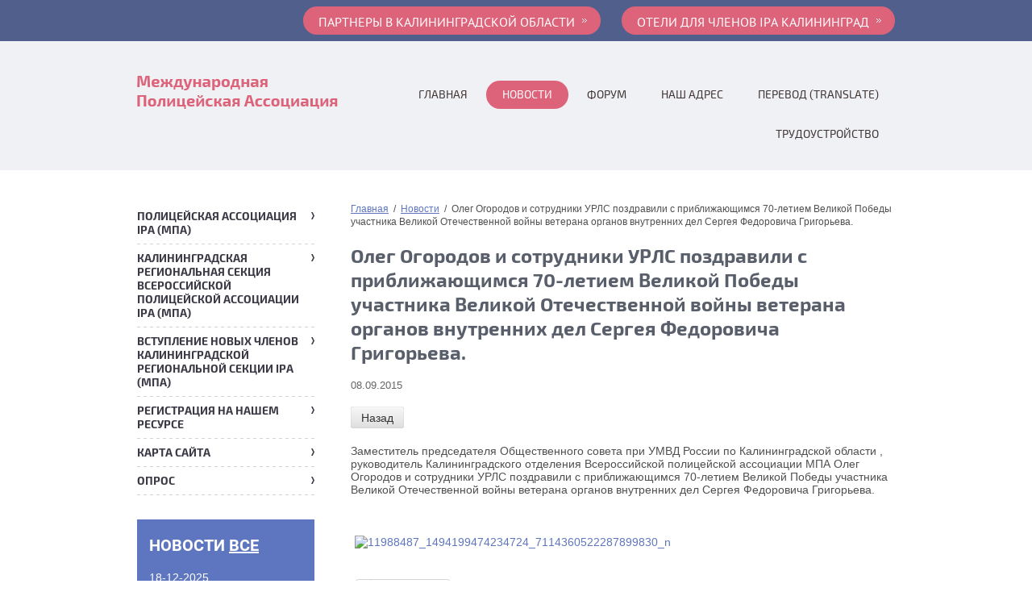

--- FILE ---
content_type: text/html; charset=utf-8
request_url: http://mpa-kd.ru/novosti-1/news_post/leg-ogorodov-i-sotrudniki-urls-pozdravili-s-priblizhayushchimsya-70-letiyem-velikoy-pobedy-uchastnika-velikoy-otechestvennoy-voyny-veterana-organov-vnutrennikh-del-sergeya-fedorovicha-grigor
body_size: 7396
content:
        
     
     
     
<!Doctype html>
<html lang="ru">
<head>
	<meta charset="utf-8">
	<meta name="robots" content="all"/>
	<title>Олег Огородов и сотрудники УРЛС поздравили с приближающимся 70-летием Великой Победы участника Великой Отечественной войны ветерана органов внутренних дел Сергея Федоровича Григорьева. </title>
	<meta name="description" content="Олег Огородов и сотрудники УРЛС поздравили с приближающимся 70-летием Великой Победы участника Великой Отечественной войны ветерана органов внутренних дел Сергея Федоровича Григорьева. ">
	<meta name="keywords" content="Олег Огородов и сотрудники УРЛС поздравили с приближающимся 70-летием Великой Победы участника Великой Отечественной войны ветерана органов внутренних дел Сергея Федоровича Григорьева. ">
	<meta name="SKYPE_TOOLBAR" content="SKYPE_TOOLBAR_PARSER_COMPATIBLE">
		<link rel="stylesheet" href="/g/css/styles_articles_tpl.css">
	 
	<link rel="stylesheet" href="/t/v183/images/css/styles.scss.css">
	<link rel="stylesheet" href="/t/v183/images/css/designblock.scss.css">
	<link rel="stylesheet" href="/t/v183/images/css/s3_styles.scss.css">
	<script src="/g/libs/jquery/1.10.2/jquery.min.js"></script>
	<script type="text/javascript" src="/g/module/megaslider/js/megaslider.jquery.js"></script>
		<script src="/shared/misc/includeform.js"></script>
	<script src="/t/v183/images/js/jquery.megapopup.form.js" charset="utf-8"></script>
	<script src="/t/v183/images/js/jqueryUI/jquery.ui.datepicker.min.js"></script>
	<script src="/t/v183/images/js/jqueryUI/jquery.ui.core.min.js"></script>
	<script src="/t/v183/images/js/jqueryUI/jquery.ui.datepicker-ru.js"></script>
	 
	<link rel='stylesheet' type='text/css' href='/shared/highslide-4.1.13/highslide.min.css'/>
<script type='text/javascript' src='/shared/highslide-4.1.13/highslide-full.packed.js'></script>
<script type='text/javascript'>
hs.graphicsDir = '/shared/highslide-4.1.13/graphics/';
hs.outlineType = null;
hs.showCredits = false;
hs.lang={cssDirection:'ltr',loadingText:'Загрузка...',loadingTitle:'Кликните чтобы отменить',focusTitle:'Нажмите чтобы перенести вперёд',fullExpandTitle:'Увеличить',fullExpandText:'Полноэкранный',previousText:'Предыдущий',previousTitle:'Назад (стрелка влево)',nextText:'Далее',nextTitle:'Далее (стрелка вправо)',moveTitle:'Передвинуть',moveText:'Передвинуть',closeText:'Закрыть',closeTitle:'Закрыть (Esc)',resizeTitle:'Восстановить размер',playText:'Слайд-шоу',playTitle:'Слайд-шоу (пробел)',pauseText:'Пауза',pauseTitle:'Приостановить слайд-шоу (пробел)',number:'Изображение %1/%2',restoreTitle:'Нажмите чтобы посмотреть картинку, используйте мышь для перетаскивания. Используйте клавиши вперёд и назад'};</script>

            <!-- 46b9544ffa2e5e73c3c971fe2ede35a5 -->
            <script src='/shared/s3/js/lang/ru.js'></script>
            <script src='/shared/s3/js/common.min.js'></script>
        <link rel='stylesheet' type='text/css' href='/shared/s3/css/calendar.css' /><link rel="icon" href="/favicon.ico" type="image/x-icon">
 
	<script src="/g/libs/jquery-bxslider/4.1.1/jquery.bxslider.min.js"></script>
	<script src="/t/v183/images/js/main.js" charset="utf-8"></script>
	<script src="/t/v183/images/js/link_top.js" charset="utf-8"></script>
		<script src="/t/v183/images/js/slider.js"></script>
	<!--[if lt IE 10]>
	<script src="/g/libs/ie9-svg-gradient/0.0.1/ie9-svg-gradient.min.js"></script>
	<script src="/g/libs/jquery-placeholder/2.0.7/jquery.placeholder.min.js"></script>
	<script src="/g/libs/jquery-textshadow/0.0.1/jquery.textshadow.min.js"></script>
	<script src="/g/s3/misc/ie/0.0.1/ie.js"></script>
	<![endif]-->
	<!--[if lt IE 9]>
	<script src="/g/libs/html5shiv/html5.js"></script>
	<![endif]-->
	</head>
<body>
	<div class="wrapper">
		<div class="blocktop">
			<div class="body">
				<div class="rightblock">
																<a class="bell" href="/">Партнеры в Калининградской области</a> 
										<a class="top-but bell" href="http://mpa-kd.ru/bronirovaniye?get_iframe_form">Отели для членов IPA Калининград</a> 
					
				</div>
							</div>
		</div>
		<header role="banner" class="headerwrap">
			<div class="header">
				<div class="site-logo">
					<a href="http://mpa-kd.ru"><img src="/t/v183/images/firmname.png" alt=""></a>
									</div> 
				 
				<nav class="menu-top-wrap">
					<ul class="menu-top">
												<li ><a href="/">Главная</a></li>
												<li  class="active"><a href="/novosti-1">Новости</a></li>
												<li ><a href="/forum">ФОРУМ</a></li>
												<li ><a href="/contacts">Наш адрес</a></li>
												<li ><a href="http://www.google.com/translate?hl=&sl=ru&tl=pl&u=http://mpa-kd.ru/">ПЕРЕВОД (translate)</a></li>
												<li ><a href="/trudoustroystvo">Трудоустройство</a></li>
											</ul>
				</nav>  
				  			  
			</div>
					</header>
				<div class="content-wrapper clear-self">
			<aside role="complementary" class="left">
								<nav class="menu-left-wrap">
										<ul class="menu-left">
													<li>
				<a href="/politseyskaya-assotsiatsiya-ipa-mpa">Полицейская Ассоциация IPA (МПА)</a>
																			</li>
																	<li>
				<a href="/catalog">Калининградская  региональная секция Всероссийской полицейской ассоциации IPA (МПА)</a>
																			</li>
																	<li>
				<a href="/ocenka-biznesa">Вступление новых членов Калининградской  региональной секции IPA (МПА)</a>
																			</li>
																	<li>
				<a href="/registraciya">Регистрация на нашем ресурсе</a>
																			</li>
																	<li>
				<a href="/map">Карта сайта</a>
																			</li>
																	<li>
				<a href="/opros">Опрос</a>
																		</li></ul>
						</nav>
				
				<div class="news-block">
			<div class="textblock">
				<div class="edit-block-title">Новости <a href="/novosti-1" class="all-news">все</a></div>
								<article>
					<p>18-12-2025</p>
					<a href="/novosti-1/news_post/vice-prezident-kro-vra-mpa-valerij-nesterov-provel-ocherednoe-planovoe-meropriyatie-v-centre-sodejstviya-semejnomu-ustrojstvu-detej-nadezhda">Вице-президент КРО ВРА МПА Валерий Нестеров провел очередное плановое мероприятие в Центре содействия семейному устройству детей «Надежда».</a>
				</article>
								<article>
					<p>16-12-2025</p>
					<a href="/novosti-1/news_post/11-dekabrya-proshlo-torzhestvennoe-otkrytie-mezhdunarodnogo-kinofestivalya-policejskogo-kino-rabotajte-bratya-dlya-uchastiya-v-festivale-nashim-regionalnym-otdeleniem-bylo-otpravleno-7-rabot-my">11 декабря прошло торжественное открытие международного кинофестиваля полицейского кино &quot;Работайте братья&quot;. Для участия в фестивале нашим региональным отделением было отправлено 7 работ. Мы представили к показу в Москве две работы, прошедшие в финал конкурса.</a>
				</article>
								<article>
					<p>16-12-2025</p>
					<a href="/novosti-1/news_post/chleny-kro-vpa-mpa-proveli-ocherednoj-planovyj-urok-zdorovya-v-maou-sosh-no10-na-etot-raz-v-programme-meropriyatiya-byli-razminka-ot-trehkratnogo-pobeditelya-kubka-mira-po-sambo-msmk-movladi-ba">Члены КРО ВПА МПА провели очередной плановый «Урок здоровья» в МАОУ СОШ №10. На этот раз в программе мероприятия были разминка от трехкратного победителя Кубка мира по самбо, МСМК Мовлади Баялиева и мастера спорта по самбо и армейскому рукопашному бою, участника боевых действий Назира Баялиева.</a>
				</article>
							</div>
		</div>
				 
		<div class="edit-block-body">
				<img src="/thumb/2/L5YEKL9csvsMItEgwKsFuA/220r185/d/%D0%9C%D0%9F%D0%90__%D1%80%D0%BE%D1%81%D1%81%D0%B8%D0%B8_%281%29.jpg" alt="">
			<div class="textblock">
				<div class="edit-block-title">IPA (МПА) МЕЖДУНАРОДНОЙ ПОЛИЦЕЙСКОЙ АССОЦИАЦИИ</div>
				<div class="edit-block-text"><p>&nbsp;</p>

<p><strong>Официальный сайт региональной секции</strong></p>

<p><strong>&nbsp; &nbsp; IPA (МПА) в г.Калининград.</strong></p>

<p>&nbsp;</p>

<p>&nbsp;</p></div>
			</div>
		
		</div>
					</aside>	
	<main role="main" class="main">
		<div class="content">
			
<div class="path" data-url="/novosti-1"><a href="/">Главная</a>&nbsp; / &nbsp;<a href="/novosti-1">Новости</a>&nbsp; / &nbsp;Олег Огородов и сотрудники УРЛС поздравили с приближающимся 70-летием Великой Победы участника Великой Отечественной войны ветерана органов внутренних дел Сергея Федоровича Григорьева.</div>			<h1>Олег Огородов и сотрудники УРЛС поздравили с приближающимся 70-летием Великой Победы участника Великой Отечественной войны ветерана органов внутренних дел Сергея Федоровича Григорьева.</h1>			
			 
			
<div class="s3_tpl_news">

    
    <article class="s3_post" itemscope itemtype="http://schema.org/NewsArticle">
        <div class="s3_post_head">
            <!--noindex--><div style="display:none" itemprop="name">Олег Огородов и сотрудники УРЛС поздравили с приближающимся 70-летием Великой Победы участника Великой Отечественной войны ветерана органов внутренних дел Сергея Федоровича Григорьева.</div><!--/noindex-->
            <time class="s3_post_date" datetime="2026-01-17" itemprop="datePublished">08.09.2015</time>
                    </div>
        <a class="s3_button_small" href="/novosti-1">Назад</a>
        <div class="s3_post_content">
                        <div class="s3_post_text" itemprop="articleBody"><p>Заместитель председателя Общественного совета при УМВД России по Калининградской области , руководитель Калининградского отделения Всероссийской полицейской ассоциации МПА Олег Огородов и сотрудники УРЛС поздравили с приближающимся 70-летием Великой Победы участника Великой Отечественной войны ветерана органов внутренних дел Сергея Федоровича Григорьева.</p>
<p>&nbsp;</p>
<table border="0" class="table0">
<tbody>
<tr>
<td><a href="/thumb/2/fWhT0obmX_X7s-7nYV98BQ/r/d/11988487__1494199474234724__7114360522287899830__n.jpg" class="highslide" onclick="return hs.expand(this)"><img alt="11988487_1494199474234724_7114360522287899830_n" height="252" src="/thumb/2/RfN9Ko1dBPVyQoKUbDDErQ/360r300/d/11988487__1494199474234724__7114360522287899830__n.jpg" style="border-width: 0;" width="360" /></a></td>
</tr>
<tr>
<td></td>
</tr>
</tbody>
</table></div>
        </div>
        <script type="text/javascript" src="//yandex.st/share/share.js" charset="utf-8"></script>
        <div class="yashare-auto-init" data-yashareL10n="ru" data-yashareType="button" data-yashareQuickServices="yaru,vkontakte,facebook,twitter,odnoklassniki,moimir"></div>
        <div class="s3_tpl_comments">
        
    
    <div class="s3_tpl_pagelist"></div>
    
    <h2>Авторизуйтесь, чтобы оставить комментарий</h2>
    <div class="s3_login"><div class="s3_message">Внимание! Для корректной работы у Вас в браузере должна быть включена поддержка cookie. В случае если по каким-либо техническим причинам передача и хранение cookie у Вас не поддерживается, вход в систему будет недоступен.</div><div class="s3_login_form"><form class="s3_form" action="/registraciya/login?return_url=%2Fnovosti-1%2Fnews_post%2Fleg-ogorodov-i-sotrudniki-urls-pozdravili-s-priblizhayushchimsya-70-letiyem-velikoy-pobedy-uchastnika-velikoy-otechestvennoy-voyny-veterana-organov-vnutrennikh-del-sergeya-fedorovicha-grigor" method="post"><div class="s3_form_item s3_form_item_type_text s3_form_item_type_email"><div class="s3_form_field_title"><label for="s3_authorization_field_login_email">Введите Ваш E-mail:</label></div><div class="s3_form_field_content"><input type="text" size="30" value="" name="login" id="s3_authorization_field_login_email" class="s3_form_field s3_form_field_type_text s3_form_field_email s3_form_field_required"></div></div><div class="s3_form_item s3_form_item_type_text s3_form_item_type_password"><div class="s3_form_field_title"><label for="s3_authorization_field_login_password">Введите ваш пароль:</label></div><div class="s3_form_item s3_form_item_button"><button class="s3_button_small" type="submit">Вход</button></div><div class="s3_form_field_content"><input type="password" size="30" name="password" id="s3_authorization_field_login_password" class="s3_form_field s3_form_field_type_text s3_form_field_type_password s3_form_field_required"></div></div><div class="s3_form_item s3_form_item_type_checkbox"><div class="s3_form_field_content"><div class="s3_form_subitem"><label><input class="s3_form_field s3_form_field_type_checkbox" id="s3_authorization_field_remember_me" type="checkbox" onclick="this.value=(this.value=='0'?'1':'0');" value="0" name="remember" /><span class="s3_form_subitem_title">Запомнить меня</span></label></div></div></div><div class="s3_registration_link"><a href="/registraciya/register">Регистрация</a></div><re-captcha data-captcha="recaptcha"
     data-name="captcha"
     data-sitekey="6LcNwrMcAAAAAOCVMf8ZlES6oZipbnEgI-K9C8ld"
     data-lang="ru"
     data-rsize="invisible"
     data-type="image"
     data-theme="light"></re-captcha></form></div><div class="s3_password_forgot"><p>Если Вы уже зарегистрированы на нашем сайте, но забыли пароль или Вам не пришло письмо подтверждения, воспользуйтесь формой восстановления пароля.</p><a href="/registraciya/forgot_password" class="s3_button_small">Восстановить пароль</a></div><div class="clear"></div></div>	
    
</div>
    </article>

    
</div>

	
 
		</div>
	</main>
</div>
<div class="bottomblock">
	<div class="body">
		<div class="infoblock">
			<div class="soc">
				<div class="title">Мы в соц сетях:</div>
				<div class="body">
										<a href="https://www.facebook.com/groups/394597750735363/">
						<img src="/thumb/2/1FfU6oBGBP78naIzHFSxWA/40r40/d/soc3.png" alt="">
						<img src="/thumb/2/03DRCXIB2OML_gwXOL8eVQ/40r40/d/soc3h.png" alt="">
					</a>
									</div>
			</div>
			 
			<address>
				<p>Россия г. Калининград,<br />ул. Сергеева,<br />д. 14. офис 132<br /><a href="/contacts" class="map">Показать на карте</a></p>
			</address>
					</div>
				<div class="mapblock">
			<script type="text/javascript" charset="utf-8" src="https://api-maps.yandex.ru/services/constructor/1.0/js/?sid=3KbSIvi3Ix4JqmqhEZUuDJPskgCgakBP&width=100%&height=256&lang=ru_RU&sourceType=constructor"></script>
		</div>
			</div>
</div>
<div class="clear-footer"></div>
</div>
<footer role="contentinfo" class="footerwrapp">
	<div class="footer">
		 
		<div class="site-counters"><!--LiveInternet counter--><script type="text/javascript"><!--
document.write("<a href='//www.liveinternet.ru/click' "+
"target=_blank><img src='//counter.yadro.ru/hit?t52.3;r"+
escape(document.referrer)+((typeof(screen)=="undefined")?"":
";s"+screen.width+"*"+screen.height+"*"+(screen.colorDepth?
screen.colorDepth:screen.pixelDepth))+";u"+escape(document.URL)+
";"+Math.random()+
"' alt='' title='LiveInternet: показано число просмотров и"+
" посетителей за 24 часа' "+
"border='0' width='88' height='31'><\/a>")
//--></script><!--/LiveInternet-->
<!--__INFO2026-01-17 01:00:26INFO__-->
</div>
				<div class="site-name">
			                                                <p>&copy; Калининградская региональная&nbsp; секция Всероссийской полицейской ассоциации IPA (МПА)</p>

<p>2016 г.</p>
		</div>
		<div class="site-copyright"><span style='font-size:14px;' class='copyright'><!--noindex--><span style="text-decoration:underline; cursor: pointer;" onclick="javascript:window.open('https://megagr'+'oup.ru/base_site?utm_referrer='+location.hostname)" class="copyright">Megagroup.ru</span><!--/noindex-->


</span></div>
	</div>
</footer>

<!-- assets.bottom -->
<!-- </noscript></script></style> -->
<script src="/my/s3/js/site.min.js?1768462484" ></script>
<script src="/my/s3/js/site/defender.min.js?1768462484" ></script>
<script src="https://cp.onicon.ru/loader/56d820fb2866885b5f8b45c1.js" data-auto async></script>
<script >/*<![CDATA[*/
var megacounter_key="3ebff901e9dfcd5f18ea7b7e6d49991d";
(function(d){
    var s = d.createElement("script");
    s.src = "//counter.megagroup.ru/loader.js?"+new Date().getTime();
    s.async = true;
    d.getElementsByTagName("head")[0].appendChild(s);
})(document);
/*]]>*/</script>
<script >/*<![CDATA[*/
$ite.start({"sid":1023846,"vid":1028513,"aid":1217878,"stid":1,"cp":21,"active":true,"domain":"mpa-kd.ru","lang":"ru","trusted":false,"debug":false,"captcha":3});
/*]]>*/</script>
<!-- /assets.bottom -->
</body>
<!-- 650 -->
</html>


--- FILE ---
content_type: text/css
request_url: http://mpa-kd.ru/t/v183/images/css/designblock.scss.css
body_size: 2203
content:
button {
  border: none;
  outline: none; }
  button:hover {
    cursor: pointer; }

.mg-but {
  display: inline-block;
  text-decoration: none; }

.mg-but1 {
  padding: 8px 15px;
  color: #fff;
  border-radius: 3px;
  box-shadow: 0 1px 2px rgba(0, 0, 0, .3);
  line-height: 1;
  background-color: #5e76bf;
  background-image: -o-linear-gradient(#7a99d2, #5e76bf);
  background-image: -moz-linear-gradient(#7a99d2, #5e76bf);
  background-image: -webkit-linear-gradient(#7a99d2, #5e76bf);
  background-image: -ms-linear-gradient(#7a99d2, #5e76bf);
  background-image: linear-gradient( #7a99d2, #5e76bf);
  -pie-background: linear-gradient( #7a99d2, #5e76bf); }
  .mg-but1:hover {
    background-color: #7b8fcb;
    background-image: -o-linear-gradient(#8db1df, #5e76bf);
    background-image: -moz-linear-gradient(#8db1df, #5e76bf);
    background-image: -webkit-linear-gradient(#8db1df, #5e76bf);
    background-image: -ms-linear-gradient(#8db1df, #5e76bf);
    background-image: linear-gradient( #8db1df, #5e76bf);
    -pie-background: linear-gradient( #8db1df, #5e76bf); }
  .mg-but1:active {
    box-shadow: inset 0 1px 2px rgba(0, 0, 0, .3);
    background-color: #5e76bf;
    background-image: -webkit-gradient(linear, left bottom, left top, color-stop(0%, #7a99d2), color-stop(11.11111%, #5e76bf));
    background-image: -o-linear-gradient(bottom, #7a99d2, #5e76bf);
    background-image: -moz-linear-gradient(bottom, #7a99d2, #5e76bf);
    background-image: -webkit-linear-gradient(bottom, #7a99d2, #5e76bf);
    background-image: -ms-linear-gradient(bottom, #7a99d2, #5e76bf);
    background-image: linear-gradient(to top, #7a99d2, #5e76bf);
    -pie-background: linear-gradient(to top, #7a99d2, #5e76bf); }

.mg-but2 {
  padding: 8px 15px;
  color: #fff;
  border-radius: 14px;
  box-shadow: 0 1px 2px rgba(0, 0, 0, .3);
  line-height: 1;
  background-color: #5e76bf;
  background-image: -o-linear-gradient(#7a99d2, #5e76bf);
  background-image: -moz-linear-gradient(#7a99d2, #5e76bf);
  background-image: -webkit-linear-gradient(#7a99d2, #5e76bf);
  background-image: -ms-linear-gradient(#7a99d2, #5e76bf);
  background-image: linear-gradient( #7a99d2, #5e76bf);
  -pie-background: linear-gradient( #7a99d2, #5e76bf); }
  .mg-but2:hover {
    background-color: #7b8fcb;
    background-image: -o-linear-gradient(#8db1df, #5e76bf);
    background-image: -moz-linear-gradient(#8db1df, #5e76bf);
    background-image: -webkit-linear-gradient(#8db1df, #5e76bf);
    background-image: -ms-linear-gradient(#8db1df, #5e76bf);
    background-image: linear-gradient( #8db1df, #5e76bf);
    -pie-background: linear-gradient( #8db1df, #5e76bf); }
  .mg-but2:active {
    box-shadow: inset 0 1px 2px rgba(0, 0, 0, .3);
    background-color: #5e76bf;
    background-image: -webkit-gradient(linear, left bottom, left top, color-stop(0%, #7a99d2), color-stop(11.11111%, #5e76bf));
    background-image: -o-linear-gradient(bottom, #7a99d2, #5e76bf);
    background-image: -moz-linear-gradient(bottom, #7a99d2, #5e76bf);
    background-image: -webkit-linear-gradient(bottom, #7a99d2, #5e76bf);
    background-image: -ms-linear-gradient(bottom, #7a99d2, #5e76bf);
    background-image: linear-gradient(to top, #7a99d2, #5e76bf);
    -pie-background: linear-gradient(to top, #7a99d2, #5e76bf); }

.mg-but3 {
  min-width: 188px;
  margin: 5px;
  padding: 8px;
  color: #fff;
  border: 1px solid #4c66b8;
  border-radius: 3px;
  box-shadow: 0 1px 2px rgba(0, 0, 0, 0.3);
  line-height: 1;
  background-color: #5e76bf;
  background-image: -o-linear-gradient(#7a99d2, #5e76bf);
  background-image: -moz-linear-gradient(#7a99d2, #5e76bf);
  background-image: -webkit-linear-gradient(#7a99d2, #5e76bf);
  background-image: -ms-linear-gradient(#7a99d2, #5e76bf);
  background-image: linear-gradient( #7a99d2, #5e76bf);
  -pie-background: linear-gradient( #7a99d2, #5e76bf); }
  .mg-but3:hover {
    border: 1px solid #8295ce;
    background-color: #7b8fcb;
    background-image: -o-linear-gradient(#8db1df, #5e76bf);
    background-image: -moz-linear-gradient(#8db1df, #5e76bf);
    background-image: -webkit-linear-gradient(#8db1df, #5e76bf);
    background-image: -ms-linear-gradient(#8db1df, #5e76bf);
    background-image: linear-gradient( #8db1df, #5e76bf);
    -pie-background: linear-gradient( #8db1df, #5e76bf); }
  .mg-but3:active {
    border: 1px solid #5d75bf;
    box-shadow: inset 0 1px 2px rgba(0, 0, 0, .3);
    background-color: #5e76bf;
    background-image: -webkit-gradient(linear, left bottom, left top, color-stop(0%, #7a99d2), color-stop(11.11111%, #5e76bf));
    background-image: -o-linear-gradient(bottom, #7a99d2, #5e76bf);
    background-image: -moz-linear-gradient(bottom, #7a99d2, #5e76bf);
    background-image: -webkit-linear-gradient(bottom, #7a99d2, #5e76bf);
    background-image: -ms-linear-gradient(bottom, #7a99d2, #5e76bf);
    background-image: linear-gradient(to top, #7a99d2, #5e76bf);
    -pie-background: linear-gradient(to top, #7a99d2, #5e76bf); }

td.cart a.mg-but3 {
  padding: 8px 15px; }

.mg-but4 {
  min-width: 160px;
  padding: 8px 15px;
  color: #000;
  border: 1px solid #5e76bf;
  border-radius: 3px;
  line-height: 1;
  background-color: #fff;
  background-image: -o-linear-gradient(#fff, #fff);
  background-image: -moz-linear-gradient(#fff, #fff);
  background-image: -webkit-linear-gradient(#fff, #fff);
  background-image: -ms-linear-gradient(#fff, #fff);
  background-image: linear-gradient( #fff, #fff);
  -pie-background: linear-gradient( #fff, #fff); }
  .mg-but4:hover {
    color: #fff;
    background-color: #7086c6;
    background-image: -o-linear-gradient(#7a99d2, #5e76bf);
    background-image: -moz-linear-gradient(#7a99d2, #5e76bf);
    background-image: -webkit-linear-gradient(#7a99d2, #5e76bf);
    background-image: -ms-linear-gradient(#7a99d2, #5e76bf);
    background-image: linear-gradient( #7a99d2, #5e76bf);
    -pie-background: linear-gradient( #7a99d2, #5e76bf); }
  .mg-but4:active {
    color: #fff;
    box-shadow: inset 0 1px 2px rgba(0, 0, 0, .3);
    background-color: #5e76bf;
    background-image: -webkit-gradient(linear, left bottom, left top, color-stop(0%, #7a99d2), color-stop(11.11111%, #5e76bf));
    background-image: -o-linear-gradient(bottom, #7a99d2, #5e76bf);
    background-image: -moz-linear-gradient(bottom, #7a99d2, #5e76bf);
    background-image: -webkit-linear-gradient(bottom, #7a99d2, #5e76bf);
    background-image: -ms-linear-gradient(bottom, #7a99d2, #5e76bf);
    background-image: linear-gradient(to top, #7a99d2, #5e76bf);
    -pie-background: linear-gradient(to top, #7a99d2, #5e76bf); }

.mg-but5 {
  position: relative;
  padding: 8px 15px;
  color: #fff;
  border: #f00 transparent transparent transparent;
  border-radius: 2px 0 0 2px;
  background: #5e76bf;
  line-height: 1; }
  .mg-but5:before {
    position: absolute;
    top: 0;
    right: -28px;
    bottom: 0;
    width: 7px;
    content: "";
    border: 14px solid transparent;
    border-left: 7px solid #5e76bf; }
  .mg-but5:hover {
    background: #7086c6; }
    .mg-but5:hover:before {
      border-left-color: #7086c6; }
  .mg-but5:active {
    background: #4c66b8; }
    .mg-but5:active:before {
      border-left-color: #4c66b8; }

table.mg-tabs1 {
  border-collapse: collapse; }
  table.mg-tabs1 td {
    padding: 5px;
    border: none; }

table.mg-tabs2 {
  border: 1px solid #cecece;
  border-collapse: collapse; }
  table.mg-tabs2 td {
    padding: 5px;
    border: 1px solid #cecece; }

table.mg-tabs3 {
  border: 1px solid #cecece;
  border-collapse: collapse; }
  table.mg-tabs3 th {
    padding: 5px 0;
    color: #333;
    border: 1px solid #cecece;
    background: #e5e5e5; }
  table.mg-tabs3 td {
    padding: 5px;
    border: 1px solid #cecece; }

table.mg-tabs4 {
  border-collapse: collapse; }
  table.mg-tabs4 th {
    padding: 5px 0;
    color: #333;
    background: #e5e5e5; }
  table.mg-tabs4 td {
    padding: 5px;
    border-bottom: 1px solid #cecece; }

.mg-tab {
  display: inline-block;
  min-width: 260px;
  margin: 10px;
  padding: 12px;
  border-radius: 2px;
  font: normal 14px/17px arial; }
  .mg-tab p {
    margin: 0; }

.mg-tb1 {
  width: 95%;
  margin: 4px 1px;
  color: #4d4d4d;
  border: 2px solid #8295ce; }

.mg-tb2 {
  width: 96%;
  margin: 4px 1px;
  color: #4d4d4d;
  border: 2px solid #a7b4dc;
  background: #e5e9f5; }

.mg-tb3 {
  color: #fff;
  border: 2px solid #5770bc;
  background: #6d83c5; }

.mg-tb4 {
  min-width: 150px;
  color: #fff;
  border: 2px solid #6d83c5;
  background: #6d83c5;
  box-shadow: 0 1px 2px rgba(0, 0, 0, 0.3); }

.mg-tb5 {
  min-width: 264px;
  color: #4d4d4d;
  border: none;
  background: #fff;
  box-shadow: 0 1px 3px rgba(0, 0, 0, 0.4), inset 4px 0px 0px #8295ce; }

.mg-tb6 {
  min-width: 264px;
  color: #4d4d4d;
  border: none;
  background: #fff;
  box-shadow: 0 1px 3px rgba(0, 0, 0, 0.4); }

.mg-tb7 {
  min-width: 264px;
  color: #4d4d4d;
  border: none;
  background: #fff;
  box-shadow: 0 1px 3px rgba(0, 0, 0, 0.4), inset 0px 0px 6px rgba(0, 0, 0, 0.2); }

.mg-tb8 {
  min-width: 306px;
  padding: 0;
  border-radius: 2px;
  box-shadow: 0px 1px 3px rgba(0, 0, 0, 0.4); }
  .mg-tb8 .title {
    padding: 11px 20px 11px;
    color: #fff;
    border-radius: 2px 2px 0 0;
    font: normal 18px/18px arial;
    background-image: -o-linear-gradient(#91a1d3, #5e76bf);
    background-image: -moz-linear-gradient(#91a1d3, #5e76bf);
    background-image: -webkit-linear-gradient(#91a1d3, #5e76bf);
    background-image: -ms-linear-gradient(#91a1d3, #5e76bf);
    background-image: linear-gradient( #91a1d3, #5e76bf);
    -pie-background: linear-gradient( #91a1d3, #5e76bf); }
  .mg-tb8 .body {
    padding: 14px 20px;
    color: #4d4d4d;
    font: 14px arial; }

.mg-tb9 {
  min-width: 304px;
  padding: 0;
  border: 2px solid #5e76bf;
  border-radius: 4px 4px 0 0;
  box-shadow: 0px 1px 3px rgba(0, 0, 0, 0.4); }
  .mg-tb9 .title {
    padding: 11px 18px 11px;
    color: #fff;
    border-radius: 2px 2px 0 0;
    font: normal 18px/18px arial;
    background-color: #5e76bf;
    background-image: -o-linear-gradient(#5e76bf, #5e76bf);
    background-image: -moz-linear-gradient(#5e76bf, #5e76bf);
    background-image: -webkit-linear-gradient(#5e76bf, #5e76bf);
    background-image: -ms-linear-gradient(#5e76bf, #5e76bf);
    background-image: linear-gradient( #5e76bf, #5e76bf);
    -pie-background: linear-gradient( #5e76bf, #5e76bf); }
  .mg-tb9 .body {
    padding: 14px 18px;
    color: #4d4d4d;
    font: 14px arial; }

.mg-tb10 {
  min-width: 306px;
  padding: 0;
  border-radius: 2px;
  box-shadow: 0px 1px 3px rgba(0, 0, 0, 0.4); }
  .mg-tb10 .title {
    padding: 11px 20px 11px;
    color: #fff;
    border-radius: 2px 2px 0 0;
    font: normal 18px/18px arial;
    background-color: #7b8fcb;
    background-image: -o-linear-gradient(#a7b4dc, #657cc2);
    background-image: -moz-linear-gradient(#a7b4dc, #657cc2);
    background-image: -webkit-linear-gradient(#a7b4dc, #657cc2);
    background-image: -ms-linear-gradient(#a7b4dc, #657cc2);
    background-image: linear-gradient( #a7b4dc, #657cc2);
    -pie-background: linear-gradient( #a7b4dc, #657cc2); }
  .mg-tb10 .body {
    padding: 14px 20px;
    color: #4d4d4d;
    font: 14px arial; }

.mg-navig {
  display: inline-block;
  min-width: 38px;
  text-align: center;
  border: 2px solid transparent;
  border-radius: 50%;
  font: 19px/38px arial; }

.mg-navig1 {
  color: #fff;
  background: #5e76bf; }

.mg-navig2 {
  color: #4d4d4d;
  border-color: #a7b4dc;
  background: #c4cde8; }

.mg-navig3 {
  color: #4d4d4d;
  border-color: #8295ce;
  background: #fff; }

.mg-navig4 {
  color: #4d4d4d;
  background: #b9c4e3;
  box-shadow: 0 1px 2px rgba(0, 0, 0, 0.3); }

.tabs-wrap {
  margin: 1.57em 0; }

.tabs-nav {
  display: inline-block;
  margin: 0;
  padding: 0;
  list-style: none;
  vertical-align: top;
  font-size: 0;
  line-height: 0; }
  .tabs-nav li {
    display: inline-block;
    vertical-align: top; }
    .tabs-nav li:first-child a {
      border-left: 1px solid #cecece; }
    .tabs-nav li a {
      position: relative;
      display: block;
      height: 37px;
      padding: 0 15px;
      text-decoration: none;
      color: #666;
      border: solid #cecece;
      border-width: 1px 1px 1px 0;
      background-color: #ebebeb;
      font-size: 12px;
      line-height: 37px; }
      .tabs-nav li a:hover, .tabs-nav li a.active {
        z-index: 10;
        height: 36px;
        margin-top: -1px;
        border-top: 3px solid #5e76bf;
        background-color: #fff;
        line-height: 35px; }
      .tabs-nav li a:focus {
        outline: none; }

.tabs-body {
  margin-top: -1px;
  padding: 25px;
  border: 1px solid #cecece; }
  .tabs-body > div {
    display: none; }
    .tabs-body > div.active {
      display: block; }


--- FILE ---
content_type: text/javascript
request_url: http://counter.megagroup.ru/3ebff901e9dfcd5f18ea7b7e6d49991d.js?r=&s=1280*720*24&u=http%3A%2F%2Fmpa-kd.ru%2Fnovosti-1%2Fnews_post%2Fleg-ogorodov-i-sotrudniki-urls-pozdravili-s-priblizhayushchimsya-70-letiyem-velikoy-pobedy-uchastnika-velikoy-otechestvennoy-voyny-veterana-organov-vnutrennikh-del-sergeya-fedorovicha-grigor&t=%D0%9E%D0%BB%D0%B5%D0%B3%20%D0%9E%D0%B3%D0%BE%D1%80%D0%BE%D0%B4%D0%BE%D0%B2%20%D0%B8%20%D1%81%D0%BE%D1%82%D1%80%D1%83%D0%B4%D0%BD%D0%B8%D0%BA%D0%B8%20%D0%A3%D0%A0%D0%9B%D0%A1%20%D0%BF%D0%BE%D0%B7%D0%B4%D1%80%D0%B0%D0%B2%D0%B8%D0%BB%D0%B8%20%D1%81%20%D0%BF%D1%80%D0%B8%D0%B1%D0%BB%D0%B8%D0%B6%D0%B0%D1%8E%D1%89%D0%B8%D0%BC%D1%81%D1%8F%2070-%D0%BB%D0%B5%D1%82%D0%B8%D0%B5%D0%BC%20%D0%92%D0%B5%D0%BB%D0%B8%D0%BA%D0%BE%D0%B9%20%D0%9F%D0%BE&fv=0,0&en=1&rld=0&fr=0&callback=_sntnl1768636343658&1768636343658
body_size: 204
content:
//:1
_sntnl1768636343658({date:"Sat, 17 Jan 2026 07:52:23 GMT", res:"1"})